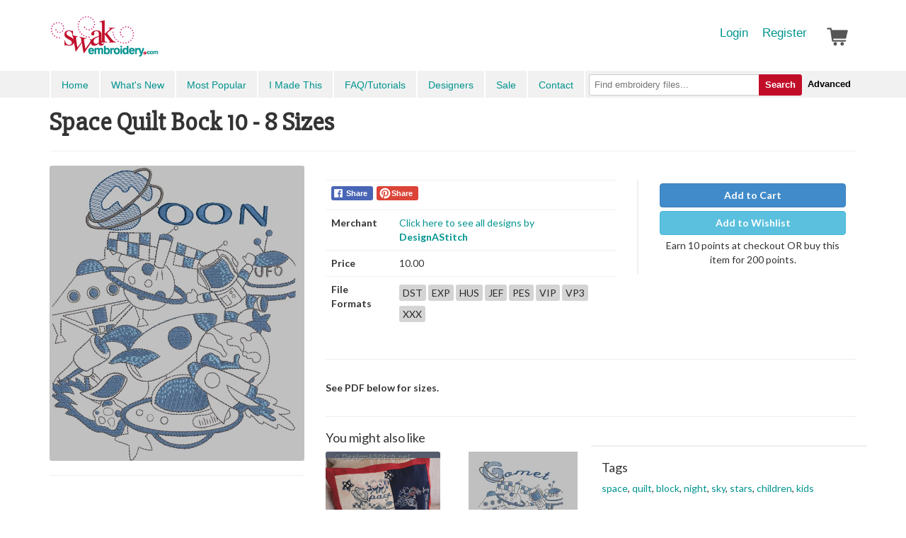

--- FILE ---
content_type: text/html; charset=UTF-8
request_url: https://swakembroidery.userlite.com/products/0/space-quilt-bock-10-8-sizes
body_size: 12923
content:
            <!DOCTYPE html>
        <html>
            <head>

                <title>Space Quilt Bock 10 - 8 Sizes - Products - SWAK Embroidery</title>
                <meta charset=utf-8>
                <meta name="description" content="See PDF below for sizes.">
                <meta name="usl-app-id" content="873">


                <script src="//cdnjs.cloudflare.com/ajax/libs/jquery/1.11.2/jquery.min.js"></script>
                <script src="//cdnjs.cloudflare.com/ajax/libs/jquery-ajaxtransport-xdomainrequest/1.0.3/jquery.xdomainrequest.min.js"></script>

                <script defer="defer" src="https://cdnjs.cloudflare.com/ajax/libs/react/15.0.1/react.min.js"></script>
                <script defer="defer" src="https://cdnjs.cloudflare.com/ajax/libs/react/15.0.1/react-dom.min.js"></script>
                <!-- <script type="text/javascript"></script> -->

                                        <link href="/usl-section-css/706/1722260014_1646319353/g/css.css" rel="stylesheet">
                        

                <!--
                <link href="//netdna.bootstrapcdn.com/font-awesome/4.0.3/css/font-awesome.min.css" rel="stylesheet">
                -->
                <link href="//dpdo5ubi614pn.cloudfront.net/_iconfonts/ULicon-styles.css" rel="stylesheet">
                <script type="text/javascript">
                    var xReadyItems = {};

function xPageJsPush() {}
var xVars = {};

function xHtmlEncode(str) {
    return String(str)
        .replace(/&/g, '&amp;')
        .replace(/</g, '&lt;')
        .replace(/>/g, '&gt;')
        .replace(/"/g, '&quot;');
}

(function(e) {
    'use strict';
    var a = function(b, d, c) {
        return 1 === arguments.length ? a.get(b) : a.set(b, d, c);
    };
    a._document = document;
    a._navigator = navigator;
    a.defaults = {
        path: '/'
    };
    a.get = function(b) {
        a._cachedDocumentCookie !== a._document.cookie && a._renewCache();
        return a._cache[b];
    };
    a.set = function(b, d, c) {
        c = a._getExtendedOptions(c);
        c.expires = a._getExpiresDate(d === e ? -1 : c.expires);
        a._document.cookie = a._generateCookieString(b, d, c);
        return a;
    };
    a.expire = function(b, d) {
        return a.set(b, e, d);
    };
    a._getExtendedOptions = function(b) {
        return {
            path: (b && b.path) || a.defaults.path,
            domain: (b && b.domain) || a.defaults.domain,
            expires: (b && b.expires) || a.defaults.expires,
            secure: b && b.secure !== e ? b.secure : a.defaults.secure,
        };
    };
    a._isValidDate = function(b) {
        return (
            '[object Date]' === Object.prototype.toString.call(b) &&
            !isNaN(b.getTime())
        );
    };
    a._getExpiresDate = function(b, d) {
        d = d || new Date();
        switch (typeof b) {
            case 'number':
                b = new Date(d.getTime() + 1e3 * b);
                break;
            case 'string':
                b = new Date(b);
        }
        if (b && !a._isValidDate(b))
            throw Error(
                'expires parameter cannot be converted to a valid Date instance'
            );
        return b;
    };
    a._generateCookieString = function(b, a, c) {
        b = encodeURIComponent(b);
        a = (a + '').replace(/[^!#$&-+\--:<-\[\]-~]/g, encodeURIComponent);
        c = c || {};
        b = b + '=' + a + (c.path ? ';path=' + c.path : '');
        b += c.domain ? ';domain=' + c.domain : '';
        b += c.expires ? ';expires=' + c.expires.toUTCString() : '';
        return (b += c.secure ? ';secure' : '');
    };
    a._getCookieObjectFromString = function(b) {
        var d = {};
        b = b ? b.split('; ') : [];
        for (var c = 0; c < b.length; c++) {
            var f = a._getKeyValuePairFromCookieString(b[c]);
            d[f.key] === e && (d[f.key] = f.value);
        }
        return d;
    };
    a._getKeyValuePairFromCookieString = function(b) {
        var a = b.indexOf('='),
            a = 0 > a ? b.length : a;
        return {
            key: decodeURIComponent(b.substr(0, a)),
            value: decodeURIComponent(b.substr(a + 1)),
        };
    };
    a._renewCache = function() {
        a._cache = a._getCookieObjectFromString(a._document.cookie);
        a._cachedDocumentCookie = a._document.cookie;
    };
    a._areEnabled = function() {
        return '1' === a.set('cookies.js', 1).get('cookies.js');
    };
    a.enabled = a._areEnabled();
    'function' === typeof define && define.amd ?
        define(function() {
            return a;
        }) :
        'undefined' !== typeof exports ?
        ('undefined' !== typeof module &&
            module.exports &&
            (exports = module.exports = a),
            (exports.Cookies = a)) :
        (window.Cookies = a);
})();

function xWinResize() {
    if (document.body && document.body.offsetWidth) {
        xWinW = document.body.offsetWidth;
        xWinH = document.body.offsetHeight;
    }
    if (
        document.compatMode == 'CSS1Compat' &&
        document.documentElement &&
        document.documentElement.offsetWidth
    ) {
        xWinW = document.documentElement.offsetWidth;
        xWinH = document.documentElement.offsetHeight;
    }
    if (window.innerWidth && window.innerHeight) {
        xWinW = window.innerWidth;
        xWinH = window.innerHeight;
    }
}
var xWinW = 1024;
var xWinH = 768;
var xWinResizers = {};
xWinResize();
var xWinResizing;
window.onresize = function(event) {
    xWinResize();
    if (xWinResizing) {
        clearTimeout(xWinResizing);
    }
    xWinResizing = setTimeout(function() {
        xWinResizeGo();
    }, 10);
};

var uslapp_inline_state_start = function() {};

function xWinResizeGo() {
    if (xWinResizers) {
        for (var i = 0, item;
            (item = xWinResizers[i]); i++) {
            eval(item);
        }
    }
    if (xWinResizers) {
        for (xWinResizer in xWinResizers) {
            if (typeof xWinResizers[xWinResizer] == 'function') {
                xWinResizers[xWinResizer]();
            }
        }
    }
}

var xAsyncItems = new Array();
var xAsyncScripts = new Array();

function xQs(name) {
    name = name.replace(/[\[]/, '\\[').replace(/[\]]/, '\\]');
    var regexS = '[?&]' + name + '=([^&#]*)';
    var regex = new RegExp(regexS);
    var results = regex.exec(window.location.href);
    if (results == null) {
        return '';
    } else {
        return decodeURIComponent(results[1].replace(/\+/g, ' '));
    }
}

function xAsyncLoad() {
    for (var i = 0, item;
        (item = xAsyncItems[i]); i++) {
        var element = document.createElement('script');
        element.src = item;
        document.body.appendChild(element);
    }
}

function xAsyncScriptsLoad() {
    for (var i = 0, item;
        (item = xAsyncScripts[i]); i++) {
        eval(item);
    }
}

xLibLoad = function() {};

var uslBsCur = false; //Cookies.get('uslBSize');
if (!uslBsCur) uslBsCur = 'large';

var uslTab = Date.now();
// Cookies.set('userlitetab', uslTab);

xWinResizers['body_mobile'] = function() {
    if (document.documentElement.clientWidth < 800) {
        document.body.classList.add('phone');
        document.body.classList.add('mobile');
    } else {
        document.body.classList.remove('phone');
        document.body.classList.remove('mobile');
    }
};
// xWinResizers['body_mobile']();
window.onload = function() {
    xWinResizers['body_mobile']();
};

var xLoader = function(options) {
    return '<div class="ui-loading"><div class="ui-loading-in"><div class="ui-loading-in-bar"></div></div></div>';
};

// console.log('js head');
1                </script>
                
<link rel="shortcut icon" href="//d2beia7gtp5yjy.cloudfront.net/cdn_image/maxD_256---formatTo_favicon---v_4/9706c/33244702/0/master/v101/n6svl/fico_swak.ico" /><link rel="apple-touch-icon" href="//d2beia7gtp5yjy.cloudfront.net/cdn_image/maxD_256/9706c/33244702/0/master/v101/n6svl/fico_swak.ico">

<meta name="p:domain_verify" content="cd19a7e4217543a1b5c8dc6f630bde18"/>

<link href='https://fonts.googleapis.com/css?family=Lato:400,700,700italic,900,900italic,300,300italic,400italic' rel='stylesheet' type='text/css'>
<link href='https://fonts.googleapis.com/css?family=Slabo+27px' rel='stylesheet' type='text/css'>


<!-- Magnific Popup core CSS file -->
<link rel="stylesheet" href="//cdnjs.cloudflare.com/ajax/libs/magnific-popup.js/1.0.1/magnific-popup.min.css">


<!-- Magnific Popup core JS file -->
<script src="//cdnjs.cloudflare.com/ajax/libs/magnific-popup.js/1.0.1/jquery.magnific-popup.min.js"></script>

<script src="https://cdnjs.cloudflare.com/ajax/libs/react/15.0.1/react.js"></script>
<script src="https://cdnjs.cloudflare.com/ajax/libs/react/15.0.1/react-dom.js"></script>
<script src="https://cdnjs.cloudflare.com/ajax/libs/marked/0.3.5/marked.min.js"></script>
<script src="https://cdnjs.cloudflare.com/ajax/libs/babel-standalone/6.4.4/babel.min.js"></script>

<script>
 (function(i,s,o,g,r,a,m){i['GoogleAnalyticsObject']=r;i[r]=i[r]||function(){
 (i[r].q=i[r].q||[]).push(arguments)},i[r].l=1*new Date();a=s.createElement(o),
 m=s.getElementsByTagName(o)[0];a.async=1;a.src=g;m.parentNode.insertBefore(a,m)
 })(window,document,'script','https://www.google-analytics.com/analytics.js','ga');

ga('create', 'UA-611705-4', 'auto');
ga('send', 'pageview');

var redirectPathnameParts = window.location.pathname;
if (redirectPathnameParts) redirectPathnameParts = redirectPathnameParts.split('/');

redirectPathnameParts = redirectPathnameParts.filter(function (el) {
  return el != '';
});

console.log('redirectPathnameParts', redirectPathnameParts);

if (
    window.location.hostname === 'swakembroidery.userlite.com' &&
    (
        (redirectPathnameParts[0] == 'products' && redirectPathnameParts[1] != 'routing' && redirectPathnameParts[1] != 'uslapp') ||
        (redirectPathnameParts[0] == 'cart')
    )
) {
    window.location = 'https://www.swakembroidery.com' + window.location.pathname;
}

console.log(window.location.hostname)

// Redirect to custom login and password pages
if (window.location.pathname === '/user/login') {
    window.location.replace('/products/login' + window.location.search);
}
if (window.location.pathname === '/user/password-help') {
    window.location.replace('/products/password-help');
}

</script>

<script>
!function(f,b,e,v,n,t,s)
{if(f.fbq)return;n=f.fbq=function(){n.callMethod?
n.callMethod.apply(n,arguments):n.queue.push(arguments)};
if(!f._fbq)f._fbq=n;n.push=n;n.loaded=!0;n.version='2.0';
n.queue=[];t=b.createElement(e);t.async=!0;
t.src=v;s=b.getElementsByTagName(e)[0];
s.parentNode.insertBefore(t,s)}(window,document,'script',
'https://connect.facebook.net/en_US/fbevents.js');
 fbq('init', '286706708717714'); 
fbq('track', 'PageView');
</script>
<noscript>
 <img height="1" width="1" 
src="https://www.facebook.com/tr?id=286706708717714&ev=PageView
&noscript=1"/>
</noscript>



<script>var uslapp_session = "91obvr2e9465beda1ad31313181c3d07ae42e2aed7";var uslapp_session_tab = uslapp_session + "_" + uslTab;</script>

<link href="https://app-digicat-v999.userlite.com/lib.htpindex.ajx?xAjax=css.ajx&amp;xName=lib&amp;xType=ajx&uslapp_site=33244702&uslapp_user=0&uslapp_xutk=9z836d&uslapp_xlgu=36wuff3fv6u2iuct&uslapp_side=front&uslapp_systempage=&uslapp_server=swakembroidery.userlite.com&uslapp_env=live&uslapp_proto=https&uslapp_pagename=products&uslapp_sectionv=1646319353&uslapp_siteoptions=uy&uslapp_pagepath=products%2F0%2Fspace-quilt-bock-10-8-sizes&uslapp_directpath=products%2F0%2Fspace-quilt-bock-10-8-sizes&uslapp_name=x&uslapp_version=x&uslapp_page=5057&uslapp_app=873&uslapp_session=91obvr2e9465beda1ad31313181c3d07ae42e2aed7&uslType=htm&xPath=products%2F0%2Fspace-quilt-bock-10-8-sizes" rel="stylesheet">

                <!--
                <meta name="viewport" content="width=device-width, initial-scale=1.0" />
                -->
                <meta name="viewport" content="width=device-width, initial-scale=1, maximum-scale=1, user-scalable=0, minimal-ui"/>

                

                <script src="//netdna.bootstrapcdn.com/bootstrap/3.0.3/js/bootstrap.min.js"></script>

                <script src="//cdnjs.cloudflare.com/ajax/libs/ace/1.2.3/ace.js" type="text/javascript" charset="utf-8"></script>

                <script src="/usl-section-js/706/1722260014_1646319353/g/js.js"></script>


                <style type="text/css">

                                    </style>


            </head>

            
            <body class="loading ul_page_pathname_products ul_page_id_5057 ul_page_name_products">


                

<style type="text/css">
.ulSlice_display_start { display: none; }</style>


<nav id="usl_page_header"><div class="slice-top hidden-print">
    <div class="container">
        <a class="slice-logo" href="/">SwakEmbroidery.com</a>
        <div class="slice-user">
             <a href="/products/login">Login</a>
            <a href="/products/register">Register</a>
             <a href="/cart">
                <div class="slice-user-cart" style="background-image: url('//d2beia7gtp5yjy.cloudfront.net/cdn_image/maxD_60|colorize_555555/_bw/cart.png');position:relative;bottom:8px;">
                    <div id="slice-user-cart-items" style="display:none;">1</div>
                </div>
            </a>
        </div>
       
    </div>
</div>
<div class="slice-menu hidden-print">
    <div class="container">
        <div class="slice-menu-left">
            <a id="menu" style="min-height:20px;" href="#" onclick="$('.slice-menu-left').toggleClass('open'); return false;">Menu</a>
            <a href="/">Home</a>
            <a href="/products/what-s-new">What's New</a>
            <a href="/products/list/popular">Most Popular</a>
            <a href="/imadethis">I Made This</a>
            <a href="/blog">FAQ/Tutorials</a>
            <a href="/products/merchants">Designers</a>
            <a href="/products/promotions">Sale</a>
            <a href="/contact">Contact</a>
        </div>
        <div class="slice-menu-search">
            <form method="GET" action="/products/list/search">
                <button type="submit" style="background:none;border:none;color:black;outline:none;">Advanced</button>
                <button type="submit">Search</button>
                <div class="slice-menu-search-box">
                    <input name="q" type="text" placeholder="Find embroidery files...">
                </div>
            </form>
        </div>
    </div>
</div></nav>


<div id="usl-content-wrapper"><div id="usl-content-wrapper-in">


<div id="hashFrag_mod" data-hashfrag-name="mod" class="hashFrag hashFrag_mod_front" style="">    
            <script>
            

        var ulLoadFinal = [];

        var ulSite = {cdnToken: 'CM4U1G9pZDbFSmwx'};

        function ulLoadCss(url){
            var link = document.createElement('link');
            link.setAttribute('rel', 'stylesheet');
            link.setAttribute('type', 'text/css');
            link.setAttribute('href', url);
            document.getElementsByTagName('head')[0].appendChild(link);
        }


        function ulLoadScript(url, callback){
            var script = document.createElement('script');
            script.type = 'text/javascript';

            if (script.readyState){  //IE
                script.onreadystatechange = function(){
                    if (script.readyState == 'loaded' ||
                    script.readyState == 'complete'){
                        script.onreadystatechange = null;
                        callback();
                    }
                };
            } else {  //Others
                script.onload = function(){
                    callback();
                };
            }

            script.src = url;
            document.getElementsByTagName('head')[0].appendChild(script);
        }

        window.uslapp_inline_state_start_full = function() {
            // console.trace();
            


                    window.xWinResizers['ui_resize'] = function() {
                        if (window.ui) {
                            window.ui.renderAll();
                        }
                    }

                    window.xName = 'lib';
                    window.xStateKey = 'skaf9bb587ea7633cebc0493c6dc168d71';
                    window.xPageQS = 'xFinal-eq-lib-am-xSub1-eq--am-xSub2-eq--am-xSub3-eq--am-xSub4-eq--am-xSub5-eq--am-';
                    window.xPageQS = window.xPageQS.replace(/-eq-/g, String.fromCharCode(61));
                    window.xPageQS = window.xPageQS.replace(/-am-/g, String.fromCharCode(38));

                    varKeys = '';

                    //xFwAjaxAddQs = {};

                    window.hFrag = false;
                    
                                    xFwAjaxAddQs["uslapp_site"] = "33244702";
                                    
                                    xFwAjaxAddQs["uslapp_user"] = "0";
                                    
                                    xFwAjaxAddQs["uslapp_xutk"] = "9z836d";
                                    
                                    xFwAjaxAddQs["uslapp_xlgu"] = "36wuff3fv6u2iuct";
                                    
                                    xFwAjaxAddQs["uslapp_side"] = "front";
                                    
                                    xFwAjaxAddQs["uslapp_systempage"] = "";
                                    
                                    xFwAjaxAddQs["uslapp_server"] = "swakembroidery.userlite.com";
                                    
                                    xFwAjaxAddQs["uslapp_env"] = "live";
                                    
                                    xFwAjaxAddQs["uslapp_proto"] = "https";
                                    
                                    xFwAjaxAddQs["uslapp_pagename"] = "products";
                                    
                                    xFwAjaxAddQs["uslapp_sectionv"] = "1646319353";
                                    
                                    xFwAjaxAddQs["uslapp_siteoptions"] = "uy";
                                    
                                    xFwAjaxAddQs["uslapp_pagepath"] = "products\/0\/space-quilt-bock-10-8-sizes";
                                    
                                    xFwAjaxAddQs["uslapp_name"] = "x";
                                    
                                    xFwAjaxAddQs["uslapp_version"] = "x";
                                    
                                    xFwAjaxAddQs["uslapp_page"] = "5057";
                                    
                                    xFwAjaxAddQs["uslapp_app"] = "873";
                                    
                                    xFwAjaxAddQs["uslapp_session"] = "91obvr2e9465beda1ad31313181c3d07ae42e2aed7";
                                    
                                    xFwAjaxAddQs["uslType"] = "htm";
                                    
                                    xFwAjaxAddQs["xPath"] = "products\/0\/space-quilt-bock-10-8-sizes";
                                    
                                    xFwAjaxAddQs["uslapp_mod"] = "98d6f58ab0dafbb86b083a001561bb34";
                                    
                        xFwAjaxAddQs['uslapp_tab'] = uslTab;
                        window.xAjaxLoader = true;
                        window.hFrag = new hashFrag();
                        window.hFrag.bindHash('mod', 'c', { sendBase:'https://app-digicat-v999.userlite.com/', xNameO: 'lib'}, {p:'start'});
                        window.hFrag.sendBase = 'https://app-digicat-v999.userlite.com/';
                        window.hFrag.xNameO = 'lib';
                        
                            window.hFrag.pushUrlBase = "\/products\/";
                            var hFragStartUrl = "\/products\/0\/space-quilt-bock-10-8-sizes";
                            if (window.location.toString().indexOf('?')>0) {
                            } else {
                                if (history.pushState) {
                                    window.history.replaceState({url: (hFragStartUrl + location.hash)}, '', (hFragStartUrl + location.hash));
                                    window.hFrag.hashCheck();
                                }
                            }
                            
                        window.hFrag.hashCheck();
                    }


                    
                        var uslapp_inline_state_start = function() {
                            // test 1
                            console.log('running start start full')

                            uslapp_inline_state_start_full();
                        }
                        
                        </script>
                        <div class="ulSlice">

<div id="ulx_page_title">Space Quilt Bock 10 - 8 Sizes</div>
<div id="ulx_page_description">See PDF below for sizes.</div>

<div class="container usl-pad">

    <h1>
        Space Quilt Bock 10 - 8 Sizes    </h1>

    <style media="screen">


        .strikeout {
            font-size: 4em;
            line-height: 1em;
            position: relative;
            color: #FF4949;
        }
        .strikeout::after {
            border-bottom: 0.125em solid #FF4949;
            content: "";
            left: 0;
            margin-top: calc(0.125em / 2 * -1);
            position: absolute;
            right: 0;
            top: 50%;
        }
        td {
            padding: 4px;
        }


        .product-photos {
            display: block;
            overflow: hidden;
        }


        .product-photos a {
            display: block;
            overflow: hidden;
            float: left;
            width: 100px;
            height: 100px;
            background-size: cover;
            background-repeat: no-repeat;
            background-position: center center;
            margin: 0px 10px 10px 0;
        }

        .related_project {
            display: inline-block;
            margin: 5px;
            height: 85px;
            width: 85px;
            border-radius: 3px;
            cursor: pointer;
            background-size:cover;
            background-repeat:no-repeat;
            background-position:center center;
        }

        .related {
            display: flex;
            justify-content: space-between;
            flex-wrap: wrap;
        }
        .related-product {
            width: 45%;
        }

        .related-product-image {
            width: 100%;
            padding-top: 100%;
            background-size: contain;
            background-repeat: no-repeat;
            background-position: center center;
            border-radius: 3px;
        }

        #product-page-main-image {
            display: block;
            overflow: hidden;
            border-radius: 3px;
            background-size: contain;
            background-position: center center;
        }

        .product-page-images > a {
            display: block;
            overflow: hidden;
            float: left;
            width: 80px;
            width: calc((((100% + 10px)/3)) - 10px);            height: 80px;
            margin: 0px 10px 10px 0px;
            background-size: contain;
            background-repeat: no-repeat;
            background-position: center center;
            cursor: pointer;
            border-radius: 3px;
        }
        #product-page-main-image img {
            width: 100%;
            visibility: hidden;
        }
        .product-page-images {
            display: block;
            overflow: hidden;
        }
        .product-page-images > a:nth-child(3n) {
            margin-right: 0;
        }

        .rating {
            cursor: pointer;
            display: inline-block;
        }
        .ulicon-star:before {
            font-size: 1.2em;
        }

        .review {
            margin-top: 20px;
            border-bottom: 2px solid #EFEFEF;
        }

        .cgroups-items
        {
            display: block;
            overflow: hidden;
        }

        .cgroups-items a
        {
            display: block;
            overflow: hidden;
            float: left;
            max-width: 100px;
            border: 1px solid #CCCCCC;
            border-radius: 2px;
            margin-right: 5px;
            margin-bottom: 5px;
            font-size: 11px;
            padding: 4px;
            background-color: #F8F8F8;
        }

        .cgroups-items a.active
        {
            border: 2px solid #888888;
            padding: 3px;
            background-color: #FFFFFF;
        }

        .cgroups-items a:hover
        {
            border-color: #AAAAAA;
            background-color: #F1F1F1;
        }

        .cgroups-items a > span
        {
            display: block;
            overflow: hidden;
            margin: 3px;
            height: 1.4em;
        }

        .cgroups-items a > span.group-item-title
        {
            font-weight: 700;
        }

        .cgroups-items a > span.group-item-price
        {
            color: #444444;
        }

    </style>

    <hr>
    <div class="row">
        <div class="col-md-4" style="text-align:center;">
                            <div class="product-page-images-out">
                    <p>
                        <a id="product-page-main-image" href="//d2beia7gtp5yjy.cloudfront.net/cdn_image/maxD_1000/fd791/33244702/5057/digicat/v999/p02fv/10.JPG" style="background-image: url(//d2beia7gtp5yjy.cloudfront.net/cdn_image/maxD_1000/fd791/33244702/5057/digicat/v999/p02fv/10.JPG);">
                            <img src="//d2beia7gtp5yjy.cloudfront.net/cdn_image/maxD_1000/fd791/33244702/5057/digicat/v999/p02fv/10.JPG">
                        </a>
                    </p>
                                        <hr>
                </div>
                        </div>
        <div class="col-md-8">


                                    <br>
            <div class="row">
                <div class="col-md-7 usl-grid-box">
                    <table class="table">
                        <tbody>
                            <tr>
                                <td colspan="2">
                                            <span class="ul-soc-bar">
                            <span onclick='ul_soc_facebook_link("https:\/\/swakembroidery.userlite.com\/products\/featured\/space-quilt-bock-10-8-sizes");' class="ul-soc-item facebook">Share</span>
                                                        <span onclick='ul_soc_pinterest_pin("https:\/\/swakembroidery.userlite.com\/products\/featured\/space-quilt-bock-10-8-sizes", "\/\/d2beia7gtp5yjy.cloudfront.net\/cdn_image\/maxD_800\/fd791\/33244702\/5057\/digicat\/v999\/p02fv\/10.JPG", "Space Quilt Bock 10 - 8 Sizes");' class="ul-soc-item pinterest">Share</span>
                                                </span>
                                        </td>
                            </tr>
                                                            <tr>
                                    <th> Merchant </th>
                                    <td>
                                        <a href="/products/list/merchant/designastitch">Click here to see all designs by <br><b>DesignAStitch</b></a>
                                    </td>
                                </tr>
                                                            <tr>
                                <th>Price</th>
                                <td>
                                    10.00                                </td>
                            </tr>
                                                            <tr>
                                    <th>File Formats</th>
                                    <td style="line-height: 30px;">
                                                                                    <span style="background-color: #D4D4D4; padding: 3px 5px; border-radius: 3px;">DST</span>
                                                                                    <span style="background-color: #D4D4D4; padding: 3px 5px; border-radius: 3px;">EXP</span>
                                                                                    <span style="background-color: #D4D4D4; padding: 3px 5px; border-radius: 3px;">HUS</span>
                                                                                    <span style="background-color: #D4D4D4; padding: 3px 5px; border-radius: 3px;">JEF</span>
                                                                                    <span style="background-color: #D4D4D4; padding: 3px 5px; border-radius: 3px;">PES</span>
                                                                                    <span style="background-color: #D4D4D4; padding: 3px 5px; border-radius: 3px;">VIP</span>
                                                                                    <span style="background-color: #D4D4D4; padding: 3px 5px; border-radius: 3px;">VP3</span>
                                                                                    <span style="background-color: #D4D4D4; padding: 3px 5px; border-radius: 3px;">XXX</span>
                                                                            </td>
                                </tr>
                                                    </tbody>
                    </table>
                </div>
                <div class="col-md-5 usl-grid-box">
                    <div id="cbProduct">
                        
<style type="text/css">
    .atc-form-group {
        text-align: center;
    }
    .atc-form-group>* {
        margin-top: 5px;
        width: 100%;
    }
</style>
<div id="cartValidate"></div>
<div class="atc-form-group" style="text-align: center;">
                <a href="#" onclick="hFrag.xAjax('','pages/product/action.ajx?action=atc', 'xRec'); return false;" class="btn btn-primary"><b>Add to Cart</b></a>
            <!-- <button onclick="hFrag.xAjax('','pages/action.ajx?action=removeFromWishlist', 'cartValidate');" type="button" name="add" class="btn btn-info"><b>Remove from Wishlist</b></button> -->

                            <a href="#" onclick="hFrag.xAjax('','pages/product/action.ajx?action=atw', 'xRec'); return false;" class="btn btn-info"><b>Add to Wishlist</b></a>
            
            <p>Earn 10 points at checkout OR buy this item for 200 points.</p>
            

</div>
                    </div>
                                    </div>

            </div>
                            <hr>
                <div class="row" style="font-weight:700;">
                    <div class="col-lg-12">
                        <p>
                            <p>See PDF below for sizes.</p>                        </p>
                    </div>
                </div>

                <hr>

                <div class="row">
                                        <div class="col-lg-6">
                            <h4>You might also like</h4>

                            <div class="related">
                            <div class="related-product">
                                    <a onclick="hFrag.pushUrl($(this).attr('href')); return false;" href="/products/0/space-pillow-4-sizes">
                                        <div class="related-product-image" style="background-image:url('//d2beia7gtp5yjy.cloudfront.net/cdn_image/maxD_300/f51ac/33244702/5057/digicat/v999/ycq2p/DASS001010108-1.jpg');">
                                        </div>
                                        <p>
                                            Space Pillow - 4 Sizes                                        </p>
                                        <p>
                    						<span class="product-item-price">$28.00</span>
                                                                                    </p>
                                    </a>
                                </div><div class="related-product">
                                    <a onclick="hFrag.pushUrl($(this).attr('href')); return false;" href="/products/0/space-quilt-bock-7-8-sizes">
                                        <div class="related-product-image" style="background-image:url('//d2beia7gtp5yjy.cloudfront.net/cdn_image/maxD_300/74302/33244702/5057/digicat/v999/8xi8m/7.JPG');">
                                        </div>
                                        <p>
                                            Space Quilt Bock 7 - 8 Sizes                                        </p>
                                        <p>
                    						<span class="product-item-price">$10.00</span>
                                                                                    </p>
                                    </a>
                                </div><div class="related-product">
                                    <a onclick="hFrag.pushUrl($(this).attr('href')); return false;" href="/products/0/space-quilt-bock-8-8-sizes">
                                        <div class="related-product-image" style="background-image:url('//d2beia7gtp5yjy.cloudfront.net/cdn_image/maxD_300/4963b/33244702/5057/digicat/v999/c9tj6/8.JPG');">
                                        </div>
                                        <p>
                                            Space Quilt Bock 8 - 8 Sizes                                        </p>
                                        <p>
                    						<span class="product-item-price">$10.00</span>
                                                                                    </p>
                                    </a>
                                </div><div class="related-product">
                                    <a onclick="hFrag.pushUrl($(this).attr('href')); return false;" href="/products/0/space-quilt-bock-9-8-sizes">
                                        <div class="related-product-image" style="background-image:url('//d2beia7gtp5yjy.cloudfront.net/cdn_image/maxD_300/03985/33244702/5057/digicat/v999/tgx8a/9.JPG');">
                                        </div>
                                        <p>
                                            Space Quilt Bock 9 - 8 Sizes                                        </p>
                                        <p>
                    						<span class="product-item-price">$10.00</span>
                                                                                    </p>
                                    </a>
                                </div>                            </div>
                    </div>
                    <div class="col-lg-6">
                            </div>

            <hr>
                <div class="row">
                    <div class="col-lg-6">
                        <h4 style="display:inline-block;">Tags</h4>
                        <p>
                            <a href="/products/list/search?q=tag:space">space</a>, <a href="/products/list/search?q=tag:quilt">quilt</a>, <a href="/products/list/search?q=tag:block">block</a>, <a href="/products/list/search?q=tag:night">night</a>, <a href="/products/list/search?q=tag:sky">sky</a>, <a href="/products/list/search?q=tag:stars">stars</a>, <a href="/products/list/search?q=tag:children">children</a>, <a href="/products/list/search?q=tag:kids">kids</a>                        </p>
                    </div>
                </div>            <hr>
                <div class="row">
                    <div class="col-lg-12">
                        <h4>Terms of Use</h4>
                        <p>
                            <ul>
<li>This product may be used to create limited products for sale. Bulk product manufacturing is not permitted.</li>
</ul>                        </p>
                    </div>
                </div>							<hr>
							<div class="row">
									<div class="col-lg-12">
																							<iframe style="border:1px solid rgba(0,0,0,0.3);" src="//d2beia7gtp5yjy.cloudfront.net/cdn_image/df/56be0/33244702/5057/digicat/v999/v23p8/10.pdf" width="100%" height="700"></iframe>
												<hr>
									</div>
							</div>
							                    </div>
    </div>

    
    <script type="text/javascript">

        xReadyItems['4t9dsvud9vuwe'] = function() {
            $('.product-page-images-out').magnificPopup({
                delegate: 'a',
                type: 'image',
                overflowY:'scroll',
                closeOnContentClick: false,
                fixedContentPos: false,
                closeBtnInside: false,
                mainClass: 'mfp-with-zoom mfp-img-mobile',
                image: {
                    verticalFit: true,
                },
                gallery: {
                    enabled: true
                },
                zoom: {
                    enabled: false,
                    duration: 300, // don't foget to change the duration also in CSS
                    opener: function(element) {
                        return element.find('img');
                    }
                }

            });
            $('.related_projects_images').magnificPopup({
                delegate: 'a',
                type: 'image',
                overflowY:'scroll',
                closeOnContentClick: false,
                fixedContentPos: false,
                closeBtnInside: false,
                mainClass: 'mfp-with-zoom mfp-img-mobile',
                image: {
                    verticalFit: true,
                },
                gallery: {
                    enabled: true
                },
                zoom: {
                    enabled: false,
                    duration: 300, // don't foget to change the duration also in CSS
                    opener: function(element) {
                        return element.find('img');
                    }
                }

            });

        }

        $('#ratings').mouseleave(function(){

            var max = $('#rating').val();

            $('.rating').each(function(){
                if ($(this).data('rating') > max) {
                    $(this).removeClass('usl-c-lightwarning');
                    $(this).addClass('usl-c-gray');
                } else {
                    $(this).addClass('usl-c-lightwarning');
                    $(this).removeClass('usl-c-gray');
                }
            });

        });

        $('.rating').click(function(){

            var rating = $(this).data('rating');
            $('#rating').val(parseInt(rating));

        });

        $('.rating').hover(function(){
            var max = $(this).data('rating');

            $('.rating').each(function(){
                if ($(this).data('rating') > max) {
                    $(this).removeClass('usl-c-lightwarning');
                    $(this).addClass('usl-c-gray');
                } else {
                    $(this).addClass('usl-c-lightwarning');
                    $(this).removeClass('usl-c-gray');
                }
            });
        });

        function downloadPack(pxPack) {
            console.log(hFrag.xAjaxURL('pages/download.ajx?pack=' + pxPack));
            window.open(hFrag.xAjaxURL('pages/download.ajx?pack=' + pxPack));
        }

        function downloadFile(pxPack, pxFile) {
            console.log(hFrag.xAjaxURL('pages/download.ajx?format=file&pack=' + pxPack + '&file=' + pxFile));
            window.open(hFrag.xAjaxURL('pages/download.ajx?format=file&pack=' + pxPack + '&file=' + pxFile));
        }

        function setMainImage(imageURL) {
            $('#main_image').attr('src', imageURL);
        }

        // Adding the table class for markdown tables
        $('table').each(function(){
            $(this).addClass('table');
        })

    </script>

</div>
</div>

<script type="text/javascript">
$(document).ajaxStart(function() {
    $('body').css('cursor', 'wait');
});
$( document ).ajaxComplete(function() {
    $('body').css('cursor', '');
});
</script>
</div>



<!-- usl_app_rendered -->


</div></div>


<nav id="usl_page_footer"><div id="usl_page_footer" class="ulSlice hidden-print">
    <div class="container usl-pad-big">
        <div class="row">
            <div class="col-sm-8">
                <div class="foot-top row">
                    <div class="footer-section col-sm-4">
                        <h4>Account</h4>
                        <ul>
                            <li><a class="" href="/user/profile">Profile</a>
                            </li>
                            <li><a class="" href="/products/my-library">Library</a>
                            </li>
                            <li><a class="" href="/products/my-wishlist">Wishlist</a>
                            </li>
                            <li><a class="" href="/cart/points">Points, Credits, Giftcards</a>
                            </li>
                            <li><a class="" href="/website/usage-agreement">Usage Agreement</a>
                            <li><a class="" href="/website/terms">Terms and Conditions</a>
                            <li><a class="" href="/website/privacy">Privacy Policy</a>
                            </li>
                        </ul>
                    </div>
                    <div class="footer-section col-sm-4">
                        <h4>Cart</h4>
                        <ul>
                            <li><a class="" href="/cart/purchase_giftcard">Purchase a Giftcard</a>
                            </li>
                            <li><a class="" href="/cart/redeem_giftcard">Redeem a Giftcard</a>
                            </li>
                            <li><a class="" href="/cart">Checkout</a>
                            </li>
                        </ul>
                    </div>
                    <div class="footer-section col-sm-4">
                        <h4>Products</h4>
                        <ul>
                            <li><a class="" href="/products/list/new">See What's New</a>
                            </li>
                            <li><a class="" href="/products/list/popular">Most Popular</a>
                            </li>
                            <li><a class="" href="/imadethis">I Made This</a>
                            </li>
                        </ul>
                    </div>
                </div>
            </div>
            <div class="col-sm-4" style="max-width: 320px;">
                <div class="foot-subscribe-title">Subscribe to updates:</div>
                <div class="foot-subscribe-form">
                    <script>
                      (function(w, d, t, h, s, n) {
                        w.FlodeskObject = n;
                        var fn = function() {
                          (w[n].q = w[n].q || []).push(arguments);
                        };
                        w[n] = w[n] || fn;
                        var f = d.getElementsByTagName(t)[0];
                        var v = '?v=' + Math.floor(new Date().getTime() / (120 * 1000)) * 60;
                        var sm = d.createElement(t);
                        sm.async = true;
                        sm.type = 'module';
                        sm.src = h + s + '.mjs' + v;
                        f.parentNode.insertBefore(sm, f);
                        var sn = d.createElement(t);
                        sn.async = true;
                        sn.noModule = true;
                        sn.src = h + s + '.js' + v;
                        f.parentNode.insertBefore(sn, f);
                      })(window, document, 'script', 'https://assets.flodesk.com', '/universal', 'fd');
                    </script>
                    <style>
                        .ff-620fc112e0eda1a0d870b4dc__form {
                            padding: 2rem 0 !important;
                        }
                        .ff-620fc112e0eda1a0d870b4dc__title {
                            /* font-size: 3rem !important; */
                            display: none !important;
                        }
                        .ff-620fc112e0eda1a0d870b4dc__subtitle {
                            /* font-size: 3rem !important; */
                            display: none !important;
                        }
                    </style>
                    <div id="fd-form-620fc112e0eda1a0d870b4dc"></div>
                    <script>
                      window.fd('form', {
                        formId: '620fc112e0eda1a0d870b4dc',
                        containerEl: '#fd-form-620fc112e0eda1a0d870b4dc'
                      });
                    </script>
                </div>
                <div class="social" style="margin-top:10px;">
                    <a target="_blank" href="https://www.instagram.com/swakembroidery/">
                        <img src="//d2beia7gtp5yjy.cloudfront.net/cdn_image/maxD_250|colorize_FFFFFF/9be0c/33244702/12277/landing/v999/8vbq8/1464827212_instagram_rounded_solid.png" alt="" style="width: 40px; height: 40px;" />
                    </a>
                    <a target="_blank" href="https://www.facebook.com/swakembroidery/">
                        <img src="//d2beia7gtp5yjy.cloudfront.net/cdn_image/maxD_250|colorize_FFFFFF/7b3e7/33244702/12277/landing/v999/9ce0d/1464827199_facebook_rounded_solid.png" alt="" style="width: 40px; height: 40px;" />
                    </a>
                    <a target="_blank" href="https://www.pinterest.com/swakembroidery/">
                        <img src="//d2beia7gtp5yjy.cloudfront.net/cdn_image/maxD_250|colorize_FFFFFF/615fc/33244702/12277/landing/v999/na7h7/1464827220_pinterest_rounded_solid.png" alt="" style="width: 40px; height: 40px;" />
                    </a>
                    <a target="_blank" href="https://www.twitter.com/swakembroidery/">
                        <img src="//d2beia7gtp5yjy.cloudfront.net/cdn_image/maxD_250|colorize_FFFFFF/3f3d0/33244702/12277/landing/v999/m3zkc/1464827210_twitter_rounded_solid.png" alt="" style="width: 40px; height: 40px;" />
                    </a>
                </div>
            </div>
        </div>
        <div class="" style="font-size: 14px;margin-top: 40px;">
            Copyright © 2026 - SWAK Embroidery  | <a href="https://www.convina.com/development" style="color:inherit;">Software Development</a> |
            <a href="/products/uslapp">Admin</a>
        </div>
    </div>
</div>
</nav>

                
                        
                <script src="//dpdo5ubi614pn.cloudfront.net/_assets/lib_1020.js"></script>
                
                        

                <div id="xRec" style="display: none;"></div>

                                <script type="text/javascript">

                    uslapp_inline_state_start();

                    $( document ).ready(function() {
                        var uie = React.createElement;
                        if (xReadyItems) {
                            for (xReadyItem in xReadyItems) {
                                if (typeof(xReadyItems[xReadyItem]) == "function") {
                                    xReadyItems[xReadyItem]();
                                }
                            }
                        }
                        xReadyItems = {};
                    });

                    usl_add_run();
                    xLibLoad();
                </script>


                

            </body>
        </html>
        

--- FILE ---
content_type: text/html; charset=UTF-8
request_url: https://www.swakembroidery.com/products/0/space-quilt-bock-10-8-sizes
body_size: 12983
content:
            <!DOCTYPE html>
        <html>
            <head>

                <title>Space Quilt Bock 10 - 8 Sizes - Products - SWAK Embroidery</title>
                <meta charset=utf-8>
                <meta name="description" content="See PDF below for sizes.">
                <meta name="usl-app-id" content="873">


                <script src="//cdnjs.cloudflare.com/ajax/libs/jquery/1.11.2/jquery.min.js"></script>
                <script src="//cdnjs.cloudflare.com/ajax/libs/jquery-ajaxtransport-xdomainrequest/1.0.3/jquery.xdomainrequest.min.js"></script>

                <script defer="defer" src="https://cdnjs.cloudflare.com/ajax/libs/react/15.0.1/react.min.js"></script>
                <script defer="defer" src="https://cdnjs.cloudflare.com/ajax/libs/react/15.0.1/react-dom.min.js"></script>
                <!-- <script type="text/javascript"></script> -->

                                        <link href="/usl-section-css/706/1722260014_1646319353/g/css.css" rel="stylesheet">
                        

                <!--
                <link href="//netdna.bootstrapcdn.com/font-awesome/4.0.3/css/font-awesome.min.css" rel="stylesheet">
                -->
                <link href="//dpdo5ubi614pn.cloudfront.net/_iconfonts/ULicon-styles.css" rel="stylesheet">
                <script type="text/javascript">
                    var xReadyItems = {};

function xPageJsPush() {}
var xVars = {};

function xHtmlEncode(str) {
    return String(str)
        .replace(/&/g, '&amp;')
        .replace(/</g, '&lt;')
        .replace(/>/g, '&gt;')
        .replace(/"/g, '&quot;');
}

(function(e) {
    'use strict';
    var a = function(b, d, c) {
        return 1 === arguments.length ? a.get(b) : a.set(b, d, c);
    };
    a._document = document;
    a._navigator = navigator;
    a.defaults = {
        path: '/'
    };
    a.get = function(b) {
        a._cachedDocumentCookie !== a._document.cookie && a._renewCache();
        return a._cache[b];
    };
    a.set = function(b, d, c) {
        c = a._getExtendedOptions(c);
        c.expires = a._getExpiresDate(d === e ? -1 : c.expires);
        a._document.cookie = a._generateCookieString(b, d, c);
        return a;
    };
    a.expire = function(b, d) {
        return a.set(b, e, d);
    };
    a._getExtendedOptions = function(b) {
        return {
            path: (b && b.path) || a.defaults.path,
            domain: (b && b.domain) || a.defaults.domain,
            expires: (b && b.expires) || a.defaults.expires,
            secure: b && b.secure !== e ? b.secure : a.defaults.secure,
        };
    };
    a._isValidDate = function(b) {
        return (
            '[object Date]' === Object.prototype.toString.call(b) &&
            !isNaN(b.getTime())
        );
    };
    a._getExpiresDate = function(b, d) {
        d = d || new Date();
        switch (typeof b) {
            case 'number':
                b = new Date(d.getTime() + 1e3 * b);
                break;
            case 'string':
                b = new Date(b);
        }
        if (b && !a._isValidDate(b))
            throw Error(
                'expires parameter cannot be converted to a valid Date instance'
            );
        return b;
    };
    a._generateCookieString = function(b, a, c) {
        b = encodeURIComponent(b);
        a = (a + '').replace(/[^!#$&-+\--:<-\[\]-~]/g, encodeURIComponent);
        c = c || {};
        b = b + '=' + a + (c.path ? ';path=' + c.path : '');
        b += c.domain ? ';domain=' + c.domain : '';
        b += c.expires ? ';expires=' + c.expires.toUTCString() : '';
        return (b += c.secure ? ';secure' : '');
    };
    a._getCookieObjectFromString = function(b) {
        var d = {};
        b = b ? b.split('; ') : [];
        for (var c = 0; c < b.length; c++) {
            var f = a._getKeyValuePairFromCookieString(b[c]);
            d[f.key] === e && (d[f.key] = f.value);
        }
        return d;
    };
    a._getKeyValuePairFromCookieString = function(b) {
        var a = b.indexOf('='),
            a = 0 > a ? b.length : a;
        return {
            key: decodeURIComponent(b.substr(0, a)),
            value: decodeURIComponent(b.substr(a + 1)),
        };
    };
    a._renewCache = function() {
        a._cache = a._getCookieObjectFromString(a._document.cookie);
        a._cachedDocumentCookie = a._document.cookie;
    };
    a._areEnabled = function() {
        return '1' === a.set('cookies.js', 1).get('cookies.js');
    };
    a.enabled = a._areEnabled();
    'function' === typeof define && define.amd ?
        define(function() {
            return a;
        }) :
        'undefined' !== typeof exports ?
        ('undefined' !== typeof module &&
            module.exports &&
            (exports = module.exports = a),
            (exports.Cookies = a)) :
        (window.Cookies = a);
})();

function xWinResize() {
    if (document.body && document.body.offsetWidth) {
        xWinW = document.body.offsetWidth;
        xWinH = document.body.offsetHeight;
    }
    if (
        document.compatMode == 'CSS1Compat' &&
        document.documentElement &&
        document.documentElement.offsetWidth
    ) {
        xWinW = document.documentElement.offsetWidth;
        xWinH = document.documentElement.offsetHeight;
    }
    if (window.innerWidth && window.innerHeight) {
        xWinW = window.innerWidth;
        xWinH = window.innerHeight;
    }
}
var xWinW = 1024;
var xWinH = 768;
var xWinResizers = {};
xWinResize();
var xWinResizing;
window.onresize = function(event) {
    xWinResize();
    if (xWinResizing) {
        clearTimeout(xWinResizing);
    }
    xWinResizing = setTimeout(function() {
        xWinResizeGo();
    }, 10);
};

var uslapp_inline_state_start = function() {};

function xWinResizeGo() {
    if (xWinResizers) {
        for (var i = 0, item;
            (item = xWinResizers[i]); i++) {
            eval(item);
        }
    }
    if (xWinResizers) {
        for (xWinResizer in xWinResizers) {
            if (typeof xWinResizers[xWinResizer] == 'function') {
                xWinResizers[xWinResizer]();
            }
        }
    }
}

var xAsyncItems = new Array();
var xAsyncScripts = new Array();

function xQs(name) {
    name = name.replace(/[\[]/, '\\[').replace(/[\]]/, '\\]');
    var regexS = '[?&]' + name + '=([^&#]*)';
    var regex = new RegExp(regexS);
    var results = regex.exec(window.location.href);
    if (results == null) {
        return '';
    } else {
        return decodeURIComponent(results[1].replace(/\+/g, ' '));
    }
}

function xAsyncLoad() {
    for (var i = 0, item;
        (item = xAsyncItems[i]); i++) {
        var element = document.createElement('script');
        element.src = item;
        document.body.appendChild(element);
    }
}

function xAsyncScriptsLoad() {
    for (var i = 0, item;
        (item = xAsyncScripts[i]); i++) {
        eval(item);
    }
}

xLibLoad = function() {};

var uslBsCur = false; //Cookies.get('uslBSize');
if (!uslBsCur) uslBsCur = 'large';

var uslTab = Date.now();
// Cookies.set('userlitetab', uslTab);

xWinResizers['body_mobile'] = function() {
    if (document.documentElement.clientWidth < 800) {
        document.body.classList.add('phone');
        document.body.classList.add('mobile');
    } else {
        document.body.classList.remove('phone');
        document.body.classList.remove('mobile');
    }
};
// xWinResizers['body_mobile']();
window.onload = function() {
    xWinResizers['body_mobile']();
};

var xLoader = function(options) {
    return '<div class="ui-loading"><div class="ui-loading-in"><div class="ui-loading-in-bar"></div></div></div>';
};

// console.log('js head');
1                </script>
                

                    <script  type="text/javascript">
                    if (window.location.protocol != 'https:') {
                        window.location.href = 'https://' + window.location.hostname + window.location.pathname;
                    }
                    </script>
                    

<link rel="shortcut icon" href="//d2beia7gtp5yjy.cloudfront.net/cdn_image/maxD_256---formatTo_favicon---v_4/9706c/33244702/0/master/v101/n6svl/fico_swak.ico" /><link rel="apple-touch-icon" href="//d2beia7gtp5yjy.cloudfront.net/cdn_image/maxD_256/9706c/33244702/0/master/v101/n6svl/fico_swak.ico">

<meta name="p:domain_verify" content="cd19a7e4217543a1b5c8dc6f630bde18"/>

<link href='https://fonts.googleapis.com/css?family=Lato:400,700,700italic,900,900italic,300,300italic,400italic' rel='stylesheet' type='text/css'>
<link href='https://fonts.googleapis.com/css?family=Slabo+27px' rel='stylesheet' type='text/css'>


<!-- Magnific Popup core CSS file -->
<link rel="stylesheet" href="//cdnjs.cloudflare.com/ajax/libs/magnific-popup.js/1.0.1/magnific-popup.min.css">


<!-- Magnific Popup core JS file -->
<script src="//cdnjs.cloudflare.com/ajax/libs/magnific-popup.js/1.0.1/jquery.magnific-popup.min.js"></script>

<script src="https://cdnjs.cloudflare.com/ajax/libs/react/15.0.1/react.js"></script>
<script src="https://cdnjs.cloudflare.com/ajax/libs/react/15.0.1/react-dom.js"></script>
<script src="https://cdnjs.cloudflare.com/ajax/libs/marked/0.3.5/marked.min.js"></script>
<script src="https://cdnjs.cloudflare.com/ajax/libs/babel-standalone/6.4.4/babel.min.js"></script>

<script>
 (function(i,s,o,g,r,a,m){i['GoogleAnalyticsObject']=r;i[r]=i[r]||function(){
 (i[r].q=i[r].q||[]).push(arguments)},i[r].l=1*new Date();a=s.createElement(o),
 m=s.getElementsByTagName(o)[0];a.async=1;a.src=g;m.parentNode.insertBefore(a,m)
 })(window,document,'script','https://www.google-analytics.com/analytics.js','ga');

ga('create', 'UA-611705-4', 'auto');
ga('send', 'pageview');

var redirectPathnameParts = window.location.pathname;
if (redirectPathnameParts) redirectPathnameParts = redirectPathnameParts.split('/');

redirectPathnameParts = redirectPathnameParts.filter(function (el) {
  return el != '';
});

console.log('redirectPathnameParts', redirectPathnameParts);

if (
    window.location.hostname === 'swakembroidery.userlite.com' &&
    (
        (redirectPathnameParts[0] == 'products' && redirectPathnameParts[1] != 'routing' && redirectPathnameParts[1] != 'uslapp') ||
        (redirectPathnameParts[0] == 'cart')
    )
) {
    window.location = 'https://www.swakembroidery.com' + window.location.pathname;
}

console.log(window.location.hostname)

// Redirect to custom login and password pages
if (window.location.pathname === '/user/login') {
    window.location.replace('/products/login' + window.location.search);
}
if (window.location.pathname === '/user/password-help') {
    window.location.replace('/products/password-help');
}

</script>

<script>
!function(f,b,e,v,n,t,s)
{if(f.fbq)return;n=f.fbq=function(){n.callMethod?
n.callMethod.apply(n,arguments):n.queue.push(arguments)};
if(!f._fbq)f._fbq=n;n.push=n;n.loaded=!0;n.version='2.0';
n.queue=[];t=b.createElement(e);t.async=!0;
t.src=v;s=b.getElementsByTagName(e)[0];
s.parentNode.insertBefore(t,s)}(window,document,'script',
'https://connect.facebook.net/en_US/fbevents.js');
 fbq('init', '286706708717714'); 
fbq('track', 'PageView');
</script>
<noscript>
 <img height="1" width="1" 
src="https://www.facebook.com/tr?id=286706708717714&ev=PageView
&noscript=1"/>
</noscript>



<script>var uslapp_session = "kilyi959qhb95cfa953ff50ef0312cecadac91ba3b";var uslapp_session_tab = uslapp_session + "_" + uslTab;</script>

<link href="https://app-digicat-v999.userlite.com/lib.htpindex.ajx?xAjax=css.ajx&amp;xName=lib&amp;xType=ajx&uslapp_site=33244702&uslapp_user=0&uslapp_xutk=9z836d&uslapp_xlgu=x55hsodqc7yuy9ul&uslapp_side=front&uslapp_systempage=&uslapp_server=www.swakembroidery.com&uslapp_env=live&uslapp_proto=https&uslapp_pagename=products&uslapp_sectionv=1646319353&uslapp_siteoptions=uy&uslapp_pagepath=products%2F0%2Fspace-quilt-bock-10-8-sizes&uslapp_directpath=products%2F0%2Fspace-quilt-bock-10-8-sizes&uslapp_name=x&uslapp_version=x&uslapp_page=5057&uslapp_app=873&uslapp_session=kilyi959qhb95cfa953ff50ef0312cecadac91ba3b&uslType=htm&xPath=products%2F0%2Fspace-quilt-bock-10-8-sizes" rel="stylesheet">

                <!--
                <meta name="viewport" content="width=device-width, initial-scale=1.0" />
                -->
                <meta name="viewport" content="width=device-width, initial-scale=1, maximum-scale=1, user-scalable=0, minimal-ui"/>

                

                <script src="//netdna.bootstrapcdn.com/bootstrap/3.0.3/js/bootstrap.min.js"></script>

                <script src="//cdnjs.cloudflare.com/ajax/libs/ace/1.2.3/ace.js" type="text/javascript" charset="utf-8"></script>

                <script src="/usl-section-js/706/1722260014_1646319353/g/js.js"></script>


                <style type="text/css">

                                    </style>


            </head>

            
            <body class="loading ul_page_pathname_products ul_page_id_5057 ul_page_name_products">


                

<style type="text/css">
.ulSlice_display_start { display: none; }</style>


<nav id="usl_page_header"><div class="slice-top hidden-print">
    <div class="container">
        <a class="slice-logo" href="/">SwakEmbroidery.com</a>
        <div class="slice-user">
             <a href="/products/login">Login</a>
            <a href="/products/register">Register</a>
             <a href="/cart">
                <div class="slice-user-cart" style="background-image: url('//d2beia7gtp5yjy.cloudfront.net/cdn_image/maxD_60|colorize_555555/_bw/cart.png');position:relative;bottom:8px;">
                    <div id="slice-user-cart-items" style="display:none;">1</div>
                </div>
            </a>
        </div>
       
    </div>
</div>
<div class="slice-menu hidden-print">
    <div class="container">
        <div class="slice-menu-left">
            <a id="menu" style="min-height:20px;" href="#" onclick="$('.slice-menu-left').toggleClass('open'); return false;">Menu</a>
            <a href="/">Home</a>
            <a href="/products/what-s-new">What's New</a>
            <a href="/products/list/popular">Most Popular</a>
            <a href="/imadethis">I Made This</a>
            <a href="/blog">FAQ/Tutorials</a>
            <a href="/products/merchants">Designers</a>
            <a href="/products/promotions">Sale</a>
            <a href="/contact">Contact</a>
        </div>
        <div class="slice-menu-search">
            <form method="GET" action="/products/list/search">
                <button type="submit" style="background:none;border:none;color:black;outline:none;">Advanced</button>
                <button type="submit">Search</button>
                <div class="slice-menu-search-box">
                    <input name="q" type="text" placeholder="Find embroidery files...">
                </div>
            </form>
        </div>
    </div>
</div></nav>


<div id="usl-content-wrapper"><div id="usl-content-wrapper-in">


<div id="hashFrag_mod" data-hashfrag-name="mod" class="hashFrag hashFrag_mod_front" style="">    
            <script>
            

        var ulLoadFinal = [];

        var ulSite = {cdnToken: 'CM4U1G9pZDbFSmwx'};

        function ulLoadCss(url){
            var link = document.createElement('link');
            link.setAttribute('rel', 'stylesheet');
            link.setAttribute('type', 'text/css');
            link.setAttribute('href', url);
            document.getElementsByTagName('head')[0].appendChild(link);
        }


        function ulLoadScript(url, callback){
            var script = document.createElement('script');
            script.type = 'text/javascript';

            if (script.readyState){  //IE
                script.onreadystatechange = function(){
                    if (script.readyState == 'loaded' ||
                    script.readyState == 'complete'){
                        script.onreadystatechange = null;
                        callback();
                    }
                };
            } else {  //Others
                script.onload = function(){
                    callback();
                };
            }

            script.src = url;
            document.getElementsByTagName('head')[0].appendChild(script);
        }

        window.uslapp_inline_state_start_full = function() {
            // console.trace();
            


                    window.xWinResizers['ui_resize'] = function() {
                        if (window.ui) {
                            window.ui.renderAll();
                        }
                    }

                    window.xName = 'lib';
                    window.xStateKey = 'skaf9bb587ea7633cebc0493c6dc168d71';
                    window.xPageQS = 'xFinal-eq-lib-am-xSub1-eq--am-xSub2-eq--am-xSub3-eq--am-xSub4-eq--am-xSub5-eq--am-';
                    window.xPageQS = window.xPageQS.replace(/-eq-/g, String.fromCharCode(61));
                    window.xPageQS = window.xPageQS.replace(/-am-/g, String.fromCharCode(38));

                    varKeys = '';

                    //xFwAjaxAddQs = {};

                    window.hFrag = false;
                    
                                    xFwAjaxAddQs["uslapp_site"] = "33244702";
                                    
                                    xFwAjaxAddQs["uslapp_user"] = "0";
                                    
                                    xFwAjaxAddQs["uslapp_xutk"] = "9z836d";
                                    
                                    xFwAjaxAddQs["uslapp_xlgu"] = "x55hsodqc7yuy9ul";
                                    
                                    xFwAjaxAddQs["uslapp_side"] = "front";
                                    
                                    xFwAjaxAddQs["uslapp_systempage"] = "";
                                    
                                    xFwAjaxAddQs["uslapp_server"] = "www.swakembroidery.com";
                                    
                                    xFwAjaxAddQs["uslapp_env"] = "live";
                                    
                                    xFwAjaxAddQs["uslapp_proto"] = "https";
                                    
                                    xFwAjaxAddQs["uslapp_pagename"] = "products";
                                    
                                    xFwAjaxAddQs["uslapp_sectionv"] = "1646319353";
                                    
                                    xFwAjaxAddQs["uslapp_siteoptions"] = "uy";
                                    
                                    xFwAjaxAddQs["uslapp_pagepath"] = "products\/0\/space-quilt-bock-10-8-sizes";
                                    
                                    xFwAjaxAddQs["uslapp_name"] = "x";
                                    
                                    xFwAjaxAddQs["uslapp_version"] = "x";
                                    
                                    xFwAjaxAddQs["uslapp_page"] = "5057";
                                    
                                    xFwAjaxAddQs["uslapp_app"] = "873";
                                    
                                    xFwAjaxAddQs["uslapp_session"] = "kilyi959qhb95cfa953ff50ef0312cecadac91ba3b";
                                    
                                    xFwAjaxAddQs["uslType"] = "htm";
                                    
                                    xFwAjaxAddQs["xPath"] = "products\/0\/space-quilt-bock-10-8-sizes";
                                    
                                    xFwAjaxAddQs["uslapp_mod"] = "98d6f58ab0dafbb86b083a001561bb34";
                                    
                        xFwAjaxAddQs['uslapp_tab'] = uslTab;
                        window.xAjaxLoader = true;
                        window.hFrag = new hashFrag();
                        window.hFrag.bindHash('mod', 'c', { sendBase:'https://app-digicat-v999.userlite.com/', xNameO: 'lib'}, {p:'start'});
                        window.hFrag.sendBase = 'https://app-digicat-v999.userlite.com/';
                        window.hFrag.xNameO = 'lib';
                        
                            window.hFrag.pushUrlBase = "\/products\/";
                            var hFragStartUrl = "\/products\/0\/space-quilt-bock-10-8-sizes";
                            if (window.location.toString().indexOf('?')>0) {
                            } else {
                                if (history.pushState) {
                                    window.history.replaceState({url: (hFragStartUrl + location.hash)}, '', (hFragStartUrl + location.hash));
                                    window.hFrag.hashCheck();
                                }
                            }
                            
                        window.hFrag.hashCheck();
                    }


                    
                        var uslapp_inline_state_start = function() {
                            // test 1
                            console.log('running start start full')

                            uslapp_inline_state_start_full();
                        }
                        
                        </script>
                        <div class="ulSlice">

<div id="ulx_page_title">Space Quilt Bock 10 - 8 Sizes</div>
<div id="ulx_page_description">See PDF below for sizes.</div>

<div class="container usl-pad">

    <h1>
        Space Quilt Bock 10 - 8 Sizes    </h1>

    <style media="screen">


        .strikeout {
            font-size: 4em;
            line-height: 1em;
            position: relative;
            color: #FF4949;
        }
        .strikeout::after {
            border-bottom: 0.125em solid #FF4949;
            content: "";
            left: 0;
            margin-top: calc(0.125em / 2 * -1);
            position: absolute;
            right: 0;
            top: 50%;
        }
        td {
            padding: 4px;
        }


        .product-photos {
            display: block;
            overflow: hidden;
        }


        .product-photos a {
            display: block;
            overflow: hidden;
            float: left;
            width: 100px;
            height: 100px;
            background-size: cover;
            background-repeat: no-repeat;
            background-position: center center;
            margin: 0px 10px 10px 0;
        }

        .related_project {
            display: inline-block;
            margin: 5px;
            height: 85px;
            width: 85px;
            border-radius: 3px;
            cursor: pointer;
            background-size:cover;
            background-repeat:no-repeat;
            background-position:center center;
        }

        .related {
            display: flex;
            justify-content: space-between;
            flex-wrap: wrap;
        }
        .related-product {
            width: 45%;
        }

        .related-product-image {
            width: 100%;
            padding-top: 100%;
            background-size: contain;
            background-repeat: no-repeat;
            background-position: center center;
            border-radius: 3px;
        }

        #product-page-main-image {
            display: block;
            overflow: hidden;
            border-radius: 3px;
            background-size: contain;
            background-position: center center;
        }

        .product-page-images > a {
            display: block;
            overflow: hidden;
            float: left;
            width: 80px;
            width: calc((((100% + 10px)/3)) - 10px);            height: 80px;
            margin: 0px 10px 10px 0px;
            background-size: contain;
            background-repeat: no-repeat;
            background-position: center center;
            cursor: pointer;
            border-radius: 3px;
        }
        #product-page-main-image img {
            width: 100%;
            visibility: hidden;
        }
        .product-page-images {
            display: block;
            overflow: hidden;
        }
        .product-page-images > a:nth-child(3n) {
            margin-right: 0;
        }

        .rating {
            cursor: pointer;
            display: inline-block;
        }
        .ulicon-star:before {
            font-size: 1.2em;
        }

        .review {
            margin-top: 20px;
            border-bottom: 2px solid #EFEFEF;
        }

        .cgroups-items
        {
            display: block;
            overflow: hidden;
        }

        .cgroups-items a
        {
            display: block;
            overflow: hidden;
            float: left;
            max-width: 100px;
            border: 1px solid #CCCCCC;
            border-radius: 2px;
            margin-right: 5px;
            margin-bottom: 5px;
            font-size: 11px;
            padding: 4px;
            background-color: #F8F8F8;
        }

        .cgroups-items a.active
        {
            border: 2px solid #888888;
            padding: 3px;
            background-color: #FFFFFF;
        }

        .cgroups-items a:hover
        {
            border-color: #AAAAAA;
            background-color: #F1F1F1;
        }

        .cgroups-items a > span
        {
            display: block;
            overflow: hidden;
            margin: 3px;
            height: 1.4em;
        }

        .cgroups-items a > span.group-item-title
        {
            font-weight: 700;
        }

        .cgroups-items a > span.group-item-price
        {
            color: #444444;
        }

    </style>

    <hr>
    <div class="row">
        <div class="col-md-4" style="text-align:center;">
                            <div class="product-page-images-out">
                    <p>
                        <a id="product-page-main-image" href="//d2beia7gtp5yjy.cloudfront.net/cdn_image/maxD_1000/fd791/33244702/5057/digicat/v999/p02fv/10.JPG" style="background-image: url(//d2beia7gtp5yjy.cloudfront.net/cdn_image/maxD_1000/fd791/33244702/5057/digicat/v999/p02fv/10.JPG);">
                            <img src="//d2beia7gtp5yjy.cloudfront.net/cdn_image/maxD_1000/fd791/33244702/5057/digicat/v999/p02fv/10.JPG">
                        </a>
                    </p>
                                        <hr>
                </div>
                        </div>
        <div class="col-md-8">


                                    <br>
            <div class="row">
                <div class="col-md-7 usl-grid-box">
                    <table class="table">
                        <tbody>
                            <tr>
                                <td colspan="2">
                                            <span class="ul-soc-bar">
                            <span onclick='ul_soc_facebook_link("https:\/\/www.swakembroidery.com\/products\/featured\/space-quilt-bock-10-8-sizes");' class="ul-soc-item facebook">Share</span>
                                                        <span onclick='ul_soc_pinterest_pin("https:\/\/www.swakembroidery.com\/products\/featured\/space-quilt-bock-10-8-sizes", "\/\/d2beia7gtp5yjy.cloudfront.net\/cdn_image\/maxD_800\/fd791\/33244702\/5057\/digicat\/v999\/p02fv\/10.JPG", "Space Quilt Bock 10 - 8 Sizes");' class="ul-soc-item pinterest">Share</span>
                                                </span>
                                        </td>
                            </tr>
                                                            <tr>
                                    <th> Merchant </th>
                                    <td>
                                        <a href="/products/list/merchant/designastitch">Click here to see all designs by <br><b>DesignAStitch</b></a>
                                    </td>
                                </tr>
                                                            <tr>
                                <th>Price</th>
                                <td>
                                    10.00                                </td>
                            </tr>
                                                            <tr>
                                    <th>File Formats</th>
                                    <td style="line-height: 30px;">
                                                                                    <span style="background-color: #D4D4D4; padding: 3px 5px; border-radius: 3px;">DST</span>
                                                                                    <span style="background-color: #D4D4D4; padding: 3px 5px; border-radius: 3px;">EXP</span>
                                                                                    <span style="background-color: #D4D4D4; padding: 3px 5px; border-radius: 3px;">HUS</span>
                                                                                    <span style="background-color: #D4D4D4; padding: 3px 5px; border-radius: 3px;">JEF</span>
                                                                                    <span style="background-color: #D4D4D4; padding: 3px 5px; border-radius: 3px;">PES</span>
                                                                                    <span style="background-color: #D4D4D4; padding: 3px 5px; border-radius: 3px;">VIP</span>
                                                                                    <span style="background-color: #D4D4D4; padding: 3px 5px; border-radius: 3px;">VP3</span>
                                                                                    <span style="background-color: #D4D4D4; padding: 3px 5px; border-radius: 3px;">XXX</span>
                                                                            </td>
                                </tr>
                                                    </tbody>
                    </table>
                </div>
                <div class="col-md-5 usl-grid-box">
                    <div id="cbProduct">
                        
<style type="text/css">
    .atc-form-group {
        text-align: center;
    }
    .atc-form-group>* {
        margin-top: 5px;
        width: 100%;
    }
</style>
<div id="cartValidate"></div>
<div class="atc-form-group" style="text-align: center;">
                <a href="#" onclick="hFrag.xAjax('','pages/product/action.ajx?action=atc', 'xRec'); return false;" class="btn btn-primary"><b>Add to Cart</b></a>
            <!-- <button onclick="hFrag.xAjax('','pages/action.ajx?action=removeFromWishlist', 'cartValidate');" type="button" name="add" class="btn btn-info"><b>Remove from Wishlist</b></button> -->

                            <a href="#" onclick="hFrag.xAjax('','pages/product/action.ajx?action=atw', 'xRec'); return false;" class="btn btn-info"><b>Add to Wishlist</b></a>
            
            <p>Earn 10 points at checkout OR buy this item for 200 points.</p>
            

</div>
                    </div>
                                    </div>

            </div>
                            <hr>
                <div class="row" style="font-weight:700;">
                    <div class="col-lg-12">
                        <p>
                            <p>See PDF below for sizes.</p>                        </p>
                    </div>
                </div>

                <hr>

                <div class="row">
                                        <div class="col-lg-6">
                            <h4>You might also like</h4>

                            <div class="related">
                            <div class="related-product">
                                    <a onclick="hFrag.pushUrl($(this).attr('href')); return false;" href="/products/0/space-pillow-4-sizes">
                                        <div class="related-product-image" style="background-image:url('//d2beia7gtp5yjy.cloudfront.net/cdn_image/maxD_300/f51ac/33244702/5057/digicat/v999/ycq2p/DASS001010108-1.jpg');">
                                        </div>
                                        <p>
                                            Space Pillow - 4 Sizes                                        </p>
                                        <p>
                    						<span class="product-item-price">$28.00</span>
                                                                                    </p>
                                    </a>
                                </div><div class="related-product">
                                    <a onclick="hFrag.pushUrl($(this).attr('href')); return false;" href="/products/0/space-quilt-bock-7-8-sizes">
                                        <div class="related-product-image" style="background-image:url('//d2beia7gtp5yjy.cloudfront.net/cdn_image/maxD_300/74302/33244702/5057/digicat/v999/8xi8m/7.JPG');">
                                        </div>
                                        <p>
                                            Space Quilt Bock 7 - 8 Sizes                                        </p>
                                        <p>
                    						<span class="product-item-price">$10.00</span>
                                                                                    </p>
                                    </a>
                                </div><div class="related-product">
                                    <a onclick="hFrag.pushUrl($(this).attr('href')); return false;" href="/products/0/space-quilt-bock-8-8-sizes">
                                        <div class="related-product-image" style="background-image:url('//d2beia7gtp5yjy.cloudfront.net/cdn_image/maxD_300/4963b/33244702/5057/digicat/v999/c9tj6/8.JPG');">
                                        </div>
                                        <p>
                                            Space Quilt Bock 8 - 8 Sizes                                        </p>
                                        <p>
                    						<span class="product-item-price">$10.00</span>
                                                                                    </p>
                                    </a>
                                </div><div class="related-product">
                                    <a onclick="hFrag.pushUrl($(this).attr('href')); return false;" href="/products/0/space-quilt-bock-9-8-sizes">
                                        <div class="related-product-image" style="background-image:url('//d2beia7gtp5yjy.cloudfront.net/cdn_image/maxD_300/03985/33244702/5057/digicat/v999/tgx8a/9.JPG');">
                                        </div>
                                        <p>
                                            Space Quilt Bock 9 - 8 Sizes                                        </p>
                                        <p>
                    						<span class="product-item-price">$10.00</span>
                                                                                    </p>
                                    </a>
                                </div>                            </div>
                    </div>
                    <div class="col-lg-6">
                            </div>

            <hr>
                <div class="row">
                    <div class="col-lg-6">
                        <h4 style="display:inline-block;">Tags</h4>
                        <p>
                            <a href="/products/list/search?q=tag:space">space</a>, <a href="/products/list/search?q=tag:quilt">quilt</a>, <a href="/products/list/search?q=tag:block">block</a>, <a href="/products/list/search?q=tag:night">night</a>, <a href="/products/list/search?q=tag:sky">sky</a>, <a href="/products/list/search?q=tag:stars">stars</a>, <a href="/products/list/search?q=tag:children">children</a>, <a href="/products/list/search?q=tag:kids">kids</a>                        </p>
                    </div>
                </div>            <hr>
                <div class="row">
                    <div class="col-lg-12">
                        <h4>Terms of Use</h4>
                        <p>
                            <ul>
<li>This product may be used to create limited products for sale. Bulk product manufacturing is not permitted.</li>
</ul>                        </p>
                    </div>
                </div>							<hr>
							<div class="row">
									<div class="col-lg-12">
																							<iframe style="border:1px solid rgba(0,0,0,0.3);" src="//d2beia7gtp5yjy.cloudfront.net/cdn_image/df/56be0/33244702/5057/digicat/v999/v23p8/10.pdf" width="100%" height="700"></iframe>
												<hr>
									</div>
							</div>
							                    </div>
    </div>

    
    <script type="text/javascript">

        xReadyItems['4t9dsvud9vuwe'] = function() {
            $('.product-page-images-out').magnificPopup({
                delegate: 'a',
                type: 'image',
                overflowY:'scroll',
                closeOnContentClick: false,
                fixedContentPos: false,
                closeBtnInside: false,
                mainClass: 'mfp-with-zoom mfp-img-mobile',
                image: {
                    verticalFit: true,
                },
                gallery: {
                    enabled: true
                },
                zoom: {
                    enabled: false,
                    duration: 300, // don't foget to change the duration also in CSS
                    opener: function(element) {
                        return element.find('img');
                    }
                }

            });
            $('.related_projects_images').magnificPopup({
                delegate: 'a',
                type: 'image',
                overflowY:'scroll',
                closeOnContentClick: false,
                fixedContentPos: false,
                closeBtnInside: false,
                mainClass: 'mfp-with-zoom mfp-img-mobile',
                image: {
                    verticalFit: true,
                },
                gallery: {
                    enabled: true
                },
                zoom: {
                    enabled: false,
                    duration: 300, // don't foget to change the duration also in CSS
                    opener: function(element) {
                        return element.find('img');
                    }
                }

            });

        }

        $('#ratings').mouseleave(function(){

            var max = $('#rating').val();

            $('.rating').each(function(){
                if ($(this).data('rating') > max) {
                    $(this).removeClass('usl-c-lightwarning');
                    $(this).addClass('usl-c-gray');
                } else {
                    $(this).addClass('usl-c-lightwarning');
                    $(this).removeClass('usl-c-gray');
                }
            });

        });

        $('.rating').click(function(){

            var rating = $(this).data('rating');
            $('#rating').val(parseInt(rating));

        });

        $('.rating').hover(function(){
            var max = $(this).data('rating');

            $('.rating').each(function(){
                if ($(this).data('rating') > max) {
                    $(this).removeClass('usl-c-lightwarning');
                    $(this).addClass('usl-c-gray');
                } else {
                    $(this).addClass('usl-c-lightwarning');
                    $(this).removeClass('usl-c-gray');
                }
            });
        });

        function downloadPack(pxPack) {
            console.log(hFrag.xAjaxURL('pages/download.ajx?pack=' + pxPack));
            window.open(hFrag.xAjaxURL('pages/download.ajx?pack=' + pxPack));
        }

        function downloadFile(pxPack, pxFile) {
            console.log(hFrag.xAjaxURL('pages/download.ajx?format=file&pack=' + pxPack + '&file=' + pxFile));
            window.open(hFrag.xAjaxURL('pages/download.ajx?format=file&pack=' + pxPack + '&file=' + pxFile));
        }

        function setMainImage(imageURL) {
            $('#main_image').attr('src', imageURL);
        }

        // Adding the table class for markdown tables
        $('table').each(function(){
            $(this).addClass('table');
        })

    </script>

</div>
</div>

<script type="text/javascript">
$(document).ajaxStart(function() {
    $('body').css('cursor', 'wait');
});
$( document ).ajaxComplete(function() {
    $('body').css('cursor', '');
});
</script>
</div>



<!-- usl_app_rendered -->


</div></div>


<nav id="usl_page_footer"><div id="usl_page_footer" class="ulSlice hidden-print">
    <div class="container usl-pad-big">
        <div class="row">
            <div class="col-sm-8">
                <div class="foot-top row">
                    <div class="footer-section col-sm-4">
                        <h4>Account</h4>
                        <ul>
                            <li><a class="" href="/user/profile">Profile</a>
                            </li>
                            <li><a class="" href="/products/my-library">Library</a>
                            </li>
                            <li><a class="" href="/products/my-wishlist">Wishlist</a>
                            </li>
                            <li><a class="" href="/cart/points">Points, Credits, Giftcards</a>
                            </li>
                            <li><a class="" href="/website/usage-agreement">Usage Agreement</a>
                            <li><a class="" href="/website/terms">Terms and Conditions</a>
                            <li><a class="" href="/website/privacy">Privacy Policy</a>
                            </li>
                        </ul>
                    </div>
                    <div class="footer-section col-sm-4">
                        <h4>Cart</h4>
                        <ul>
                            <li><a class="" href="/cart/purchase_giftcard">Purchase a Giftcard</a>
                            </li>
                            <li><a class="" href="/cart/redeem_giftcard">Redeem a Giftcard</a>
                            </li>
                            <li><a class="" href="/cart">Checkout</a>
                            </li>
                        </ul>
                    </div>
                    <div class="footer-section col-sm-4">
                        <h4>Products</h4>
                        <ul>
                            <li><a class="" href="/products/list/new">See What's New</a>
                            </li>
                            <li><a class="" href="/products/list/popular">Most Popular</a>
                            </li>
                            <li><a class="" href="/imadethis">I Made This</a>
                            </li>
                        </ul>
                    </div>
                </div>
            </div>
            <div class="col-sm-4" style="max-width: 320px;">
                <div class="foot-subscribe-title">Subscribe to updates:</div>
                <div class="foot-subscribe-form">
                    <script>
                      (function(w, d, t, h, s, n) {
                        w.FlodeskObject = n;
                        var fn = function() {
                          (w[n].q = w[n].q || []).push(arguments);
                        };
                        w[n] = w[n] || fn;
                        var f = d.getElementsByTagName(t)[0];
                        var v = '?v=' + Math.floor(new Date().getTime() / (120 * 1000)) * 60;
                        var sm = d.createElement(t);
                        sm.async = true;
                        sm.type = 'module';
                        sm.src = h + s + '.mjs' + v;
                        f.parentNode.insertBefore(sm, f);
                        var sn = d.createElement(t);
                        sn.async = true;
                        sn.noModule = true;
                        sn.src = h + s + '.js' + v;
                        f.parentNode.insertBefore(sn, f);
                      })(window, document, 'script', 'https://assets.flodesk.com', '/universal', 'fd');
                    </script>
                    <style>
                        .ff-620fc112e0eda1a0d870b4dc__form {
                            padding: 2rem 0 !important;
                        }
                        .ff-620fc112e0eda1a0d870b4dc__title {
                            /* font-size: 3rem !important; */
                            display: none !important;
                        }
                        .ff-620fc112e0eda1a0d870b4dc__subtitle {
                            /* font-size: 3rem !important; */
                            display: none !important;
                        }
                    </style>
                    <div id="fd-form-620fc112e0eda1a0d870b4dc"></div>
                    <script>
                      window.fd('form', {
                        formId: '620fc112e0eda1a0d870b4dc',
                        containerEl: '#fd-form-620fc112e0eda1a0d870b4dc'
                      });
                    </script>
                </div>
                <div class="social" style="margin-top:10px;">
                    <a target="_blank" href="https://www.instagram.com/swakembroidery/">
                        <img src="//d2beia7gtp5yjy.cloudfront.net/cdn_image/maxD_250|colorize_FFFFFF/9be0c/33244702/12277/landing/v999/8vbq8/1464827212_instagram_rounded_solid.png" alt="" style="width: 40px; height: 40px;" />
                    </a>
                    <a target="_blank" href="https://www.facebook.com/swakembroidery/">
                        <img src="//d2beia7gtp5yjy.cloudfront.net/cdn_image/maxD_250|colorize_FFFFFF/7b3e7/33244702/12277/landing/v999/9ce0d/1464827199_facebook_rounded_solid.png" alt="" style="width: 40px; height: 40px;" />
                    </a>
                    <a target="_blank" href="https://www.pinterest.com/swakembroidery/">
                        <img src="//d2beia7gtp5yjy.cloudfront.net/cdn_image/maxD_250|colorize_FFFFFF/615fc/33244702/12277/landing/v999/na7h7/1464827220_pinterest_rounded_solid.png" alt="" style="width: 40px; height: 40px;" />
                    </a>
                    <a target="_blank" href="https://www.twitter.com/swakembroidery/">
                        <img src="//d2beia7gtp5yjy.cloudfront.net/cdn_image/maxD_250|colorize_FFFFFF/3f3d0/33244702/12277/landing/v999/m3zkc/1464827210_twitter_rounded_solid.png" alt="" style="width: 40px; height: 40px;" />
                    </a>
                </div>
            </div>
        </div>
        <div class="" style="font-size: 14px;margin-top: 40px;">
            Copyright © 2026 - SWAK Embroidery  | <a href="https://www.convina.com/development" style="color:inherit;">Software Development</a> |
            <a href="/products/uslapp">Admin</a>
        </div>
    </div>
</div>
</nav>

                
                        
                <script src="//dpdo5ubi614pn.cloudfront.net/_assets/lib_1020.js"></script>
                
                        

                <div id="xRec" style="display: none;"></div>

                                <script type="text/javascript">

                    uslapp_inline_state_start();

                    $( document ).ready(function() {
                        var uie = React.createElement;
                        if (xReadyItems) {
                            for (xReadyItem in xReadyItems) {
                                if (typeof(xReadyItems[xReadyItem]) == "function") {
                                    xReadyItems[xReadyItem]();
                                }
                            }
                        }
                        xReadyItems = {};
                    });

                    usl_add_run();
                    xLibLoad();
                </script>


                

            </body>
        </html>
        